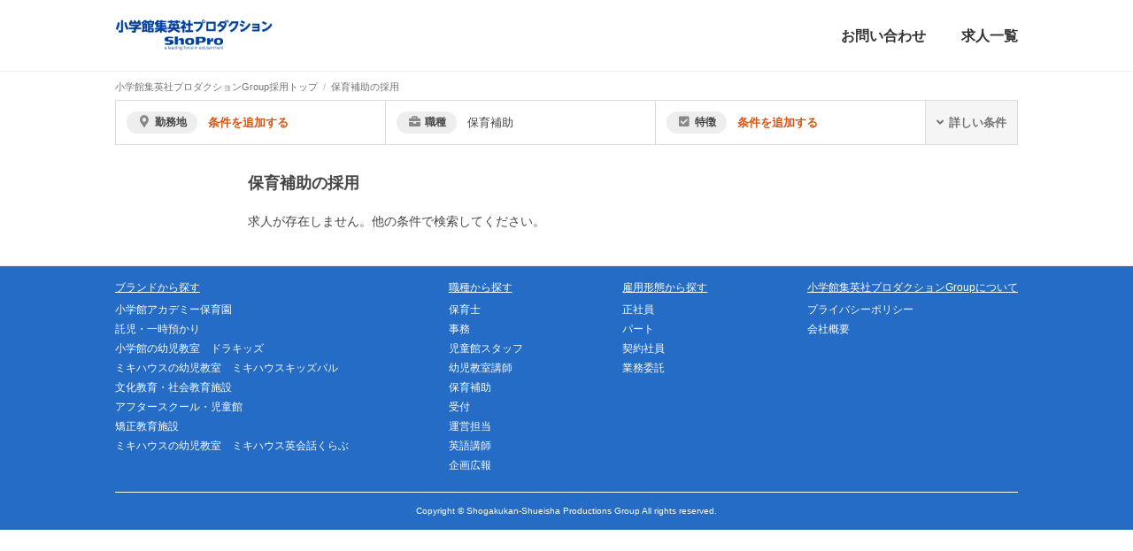

--- FILE ---
content_type: text/html; charset=utf-8
request_url: https://shopro.omros.jp/articles/j_922
body_size: 41830
content:
<!DOCTYPE html>
<html>
  <head>
    <title>保育補助の採用 | 【公式】小学館集英社プロダクションGroupの採用求人ページ</title>
    <meta content="保育補助の採用一覧 | 小学館集英社プロダクションGroupの採用サイトです。" name="description" />
    
    <meta content="noindex,follow" name="robots" />
    <meta name="csrf-param" content="authenticity_token" />
<meta name="csrf-token" content="ROgvwm6Oc9PCie1NC49XWtnneWjAHVs0aBiNcJM3zhedvK1zvNjp/DukgIpVTtQmiHtef7J455wRtpSp98gx7g==" />

    <link rel="stylesheet" media="all" href="https:/assets/application-473fbff81b5f4d4e9298ac62cd77b4c168f135de39684ba709db7583475e9a84.css" data-turbolinks-track="reload" />
    <link rel="stylesheet" media="all" href="https:/assets/plugins/jquery-ui/jquery-ui.min-8bfad6718667c244234e8fb54ff681ad4d35f6135bc0cb5591ddf56e2ca88a49.css" data-turbolinks-track="reload" />
    <script src="https:/assets/application-0c158d80030e352fc83b8c50e90e2b876a1331f1242a86a1bb386c30ff45d741.js" data-turbolinks-track="reload"></script>

    <link rel="icon" type="image/x-icon" href="https://jobhouse-saas.s3.ap-northeast-1.amazonaws.com/shopro/corporation/img/11/favicon-NV_zQlZIH7t3300c">
    <link rel='apple-touch-icon' href="https://jobhouse-saas.s3.ap-northeast-1.amazonaws.com/shopro/corporation/img/11/apple_touch_icon-9e__C7GAddeMLhwA">

    <meta name="turbolinks-cache-control" content="no-cache">
    <meta name="viewport" content="width=device-width, initial-scale=1" />
    <meta http-equiv="X-UA-Compatible" content="IE=edge">

    

      <!-- Google tag (gtag.js) -->
<script async src="https://www.googletagmanager.com/gtag/js?id=G-F4RGJDX53Q"></script>
<script>
  window.dataLayer = window.dataLayer || [];
  function gtag(){dataLayer.push(arguments);}
  gtag('js', new Date());

  gtag('config', 'G-F4RGJDX53Q');
</script>

<!-- Yahoo Code for your Target List -->
<script type="text/javascript" language="javascript">
/* <![CDATA[ */
var yahoo_retargeting_id = 'DWK6EZEASL';
var yahoo_retargeting_label = '';
var yahoo_retargeting_page_type = '';
var yahoo_retargeting_items = [{item_id: '', category_id: '', price: '', quantity: ''}];
/* ]]> */
</script>
<script type="text/javascript" language="javascript" src="https://b92.yahoo.co.jp/js/s_retargeting.js"></script>

<!-- Global site tag (gtag.js) - Google Ads: 947240181 -->
<script async src="https://www.googletagmanager.com/gtag/js?id=AW-947240181"></script>
<script>
  window.dataLayer = window.dataLayer || [];
  function gtag(){dataLayer.push(arguments);}
  gtag('js', new Date());

  gtag('config', 'AW-947240181');
</script>

<!-- Event snippet for 電話 conversion page
In your html page, add the snippet and call gtag_report_conversion when someone clicks on the chosen link or button. -->
<script>
function gtag_report_conversion(url) {
  var callback = function () {
    if (typeof(url) != 'undefined') {
      window.location = url;
    }
  };
  gtag('event', 'conversion', {
      'send_to': 'AW-947240181/lN85CJTeoWEQ9fnWwwM',
      'event_callback': callback
  });
  return false;
}
</script>

<!-- LINE Tag Base Code -->
<!-- Do Not Modify -->
<script>
(function(g,d,o){
  g._ltq=g._ltq||[];g._lt=g._lt||function(){g._ltq.push(arguments)};
  var h=location.protocol==='https:'?'https://d.line-scdn.net':'http://d.line-cdn.net';
  var s=d.createElement('script');s.async=1;
  s.src=o||h+'/n/line_tag/public/release/v1/lt.js';
  var t=d.getElementsByTagName('script')[0];t.parentNode.insertBefore(s,t);
    })(window, document);
_lt('init', {
  customerType: 'lap',
  tagId: '5e7c47f0-eed7-4b26-94f6-92ac3f976c49'
});
_lt('send', 'pv', ['5e7c47f0-eed7-4b26-94f6-92ac3f976c49']);
</script>
<noscript>
  <img height="1" width="1" style="display:none"
       src="https://tr.line.me/tag.gif?c_t=lap&t_id=5e7c47f0-eed7-4b26-94f6-92ac3f976c49&e=pv&noscript=1" />
</noscript>
<!-- End LINE Tag Base Code -->

<script>
_lt('send', 'cv', {
  type: 'Conversion'
},['5e7c47f0-eed7-4b26-94f6-92ac3f976c49']);
</script>



<!-- Global site tag (gtag.js) - Google Ads: 349640209 -->
<script async src="https://www.googletagmanager.com/gtag/js?id=AW-349640209"></script>
<script>
  window.dataLayer = window.dataLayer || [];
  function gtag(){dataLayer.push(arguments);}
  gtag('js', new Date());

  gtag('config', 'AW-349640209');
</script>

<!-- Global site tag (gtag.js) - Google Ads: 778963283 -->
<script async src="https://www.googletagmanager.com/gtag/js?id=AW-778963283"></script>
<script>
  window.dataLayer = window.dataLayer || [];
  function gtag(){dataLayer.push(arguments);}
  gtag('js', new Date());

  gtag('config', 'AW-778963283');
</script>



    <script src="https://kit.fontawesome.com/2900b2c15a.js" crossorigin="anonymous"></script>
    <script>
      function customTelAction(url,value,article_id) {
        
      }
    </script>

    <style>
      .modaal-container {
        background: #246cc5;
      }
      .sectionHeader:before {
        border-top: #246cc5 3px solid;
      }
      .articleTable th, .articleAllowanceSummary b, .articleFlow span {
        color: #246cc5;
      }
      .articleScrollBanner-text-title, .articleScrollBanner-text-description {
        color: #454545;
      }
    </style>
  </head>


  <body>
    <div id='wrapper'>
        <script>
  document.oncontextmenu = function () {return false;}
</script>

<script type="text/javascript">!function(){try{var t=new RegExp("[?&]stb_uid(=([^&#]*)|&|#|$)").exec(window.location.href);if(!t||!t[2])return;window.localStorage.setItem("stb_uid",t[2])}catch(t){}}();</script>

      <header><div class="container" style="height: 80px;"><div style="height: 100%;float: left;display: flex;align-items: center;"><a style="" href="/"><img height="40" src="https://jobhouse-saas.s3.ap-northeast-1.amazonaws.com/shopro/corporation/img/11/logo-Q4xTSrC2LZNRzfnr" alt="Logo q4xtsrc2lznrzfnr" /></a></div><nav style="height: 100%;display: flex;justify-content: flex-end;align-items: center;"><a style="font-size: 16px;font-weight: bold;color: #333; " target="" href="tel:0120-215-315">お問い合わせ</a><a style="font-size: 16px;font-weight: bold;color: #333; margin-left: 40px;" target="" href="/articles">求人一覧</a></nav><div id="drawer"><ul id="drawerMenu"><li class="drawerMenu-item"><a target="" href="tel:0120-215-315"><div class="drawerMenu-icon"><img width="24px" style="display: inline;" src="https://jobhouse-saas.s3.ap-northeast-1.amazonaws.com/shopro/corporation_header/img/608/icon-Gw1yw5Kf1bs38mAa.png" alt="Icon gw1yw5kf1bs38maa" /></div>お問い合わせ</a></li><li class="drawerMenu-item"><a target="" href="/articles"><div class="drawerMenu-icon"><img width="24px" style="display: inline;" src="https://jobhouse-saas.s3.ap-northeast-1.amazonaws.com/techouse/corporation_header/img/1/icon-RseFHNwJYrzrbAmT.png" alt="Icon rsefhnwjyrzrbamt" /></div>求人一覧</a></li></ul></div></div></header>
      <main>

        <div class="breadcrumb-container" style="margin-bottom: 0;"><div class="container"><ol itemtype="http://schema.org/BreadcrumbList" itemscope="itemscope" class="breadcrumb-items"><li class="breadcrumb-item" itemprop="itemListElement" itemtype="http://schema.org/ListItem" itemscope="itemscope"><a itemprop="item" href="/"><span itemprop="name">小学館集英社プロダクションGroup採用トップ</span></a><meta itemprop="position" content="1"></meta></li><li class="breadcrumb-item" itemprop="itemListElement" itemtype="http://schema.org/ListItem" itemscope="itemscope"><a itemprop="item" href="/articles/j_922"><span itemprop="name">保育補助の採用</span></a><meta itemprop="position" content="2"></meta></li></ol></div></div><div style="margin-bottom: 30px; background-color: white;"><div class="container"><div class="articlesHeadline"><script>$(function() {
  new Vue({
    el: '.vueSearchBox',
    data: {
      selectedCondition: null,
      articlesCount: null,
      isDetailOpen: false,
      selectedAllowanceType: 0,
      selectedAllowance: 0,
    },
    mounted: function() {
      var self = this
      this.onChange()
      window.onkeydown = function(event) {
        if (event.keyCode == 27) { // ESC
          self.selectedCondition = null
        }
      }
    },
    methods: {
      onChange: function() {
        var selectedElements = $('input[type=radio]:checked')
        var checkedElements = $('input[type=checkbox]:checked')
        var self = this
        var params = {
          prefecture_ids:      [],
          city_ids:            [],
          shop_ids:            [],
          brand_ids:           [],
          job_type_ids:        [],
          licence_ids:         [],
          feature_ids:         [],
          employment_type_ids: [],
          work_form_ids:       [],
        }
        var apiArticleCountPath = '/articles/count'
        selectedElements.each(function(_, element) {
          params[element.name.replace('[]', '')].push(element.value)
        })
        checkedElements.each(function(_, element) {
          params[element.name.replace('[]', '')].push(element.value)
        })
        $.getJSON(apiArticleCountPath, params).then(function(res) {
          self.articlesCount = res.count
        })
      },
      switchDetail: function() {
        this.isDetailOpen = !this.isDetailOpen

      },
      selectedArray: function() {
        return this.array[this.selectedAllowanceType]
      }
    },
    computed: {
      allowanceTypeArray: function() {
        return this.array[this.selectedAllowanceType]
      }
    }
  })
});</script><div class="vueSearchBox"><form action="/articles" accept-charset="UTF-8" method="get"><input name="utf8" type="hidden" value="&#x2713;" /><div class="vueSearchBoxSimpleCondition"><div @click="selectedCondition = &quot;prefecture&quot;" class="vueSearchBoxSimpleCondition-item"><div class="vueSearchBoxSimpleCondition-label"><i class="fa fa-map-marker"></i>勤務地</div><div class="vueSearchBoxSimpleCondition-value"><div class="vueSearchBoxSimpleCondition-blank">条件を追加する</div></div></div><div @click="selectedCondition = &quot;jobType&quot;" class="vueSearchBoxSimpleCondition-item"><div class="vueSearchBoxSimpleCondition-label"><i class="fa fa-briefcase"></i>職種</div><div class="vueSearchBoxSimpleCondition-value">保育補助</div></div><div @click="selectedCondition = &quot;feature&quot;" class="vueSearchBoxSimpleCondition-item"><div class="vueSearchBoxSimpleCondition-label"><i class="fa fa-check-square"></i>特徴</div><div class="vueSearchBoxSimpleCondition-value"><div class="vueSearchBoxSimpleCondition-blank">条件を追加する</div></div></div><div @click="switchDetail" class="vueSearchBoxSimpleCondition-switchDetail"><i class="fa fa-angle-down"></i>詳しい条件</div></div><div class="vueSearchBoxModal" v-cloak="" v-show="selectedCondition"><div @click="selectedCondition = null" class="vueSearchBoxModal-overlay"></div><div class="vueSearchBoxModal-content"><div v-show="selectedCondition === &quot;prefecture&quot;"><div class="vueSearchBoxModal-title">勤務地で絞り込む</div><table><tr><th style="white-space: nowrap">北海道地方</th><td><input type="checkbox" name="prefecture_ids[]" id="prefecture_ids_1" value="1" @change="onChange" /><label class="checkbox" for="prefecture_ids_1"><a href="/articles/p_1">北海道</a></label></td></tr><tr><th style="white-space: nowrap">関東地方</th><td><input type="checkbox" name="prefecture_ids[]" id="prefecture_ids_9" value="9" @change="onChange" /><label class="checkbox" for="prefecture_ids_9"><a href="/articles/p_9">栃木県</a></label><input type="checkbox" name="prefecture_ids[]" id="prefecture_ids_11" value="11" @change="onChange" /><label class="checkbox" for="prefecture_ids_11"><a href="/articles/p_11">埼玉県</a></label><input type="checkbox" name="prefecture_ids[]" id="prefecture_ids_12" value="12" @change="onChange" /><label class="checkbox" for="prefecture_ids_12"><a href="/articles/p_12">千葉県</a></label><input type="checkbox" name="prefecture_ids[]" id="prefecture_ids_13" value="13" @change="onChange" /><label class="checkbox" for="prefecture_ids_13"><a href="/articles/p_13">東京都</a></label><input type="checkbox" name="prefecture_ids[]" id="prefecture_ids_14" value="14" @change="onChange" /><label class="checkbox" for="prefecture_ids_14"><a href="/articles/p_14">神奈川県</a></label></td></tr><tr><th style="white-space: nowrap">中部地方</th><td><input type="checkbox" name="prefecture_ids[]" id="prefecture_ids_23" value="23" @change="onChange" /><label class="checkbox" for="prefecture_ids_23"><a href="/articles/p_23">愛知県</a></label></td></tr><tr><th style="white-space: nowrap">近畿地方</th><td><input type="checkbox" name="prefecture_ids[]" id="prefecture_ids_27" value="27" @change="onChange" /><label class="checkbox" for="prefecture_ids_27"><a href="/articles/p_27">大阪府</a></label><input type="checkbox" name="prefecture_ids[]" id="prefecture_ids_28" value="28" @change="onChange" /><label class="checkbox" for="prefecture_ids_28"><a href="/articles/p_28">兵庫県</a></label><input type="checkbox" name="prefecture_ids[]" id="prefecture_ids_30" value="30" @change="onChange" /><label class="checkbox" for="prefecture_ids_30"><a href="/articles/p_30">和歌山県</a></label></td></tr><tr><th style="white-space: nowrap">中国地方</th><td><input type="checkbox" name="prefecture_ids[]" id="prefecture_ids_34" value="34" @change="onChange" /><label class="checkbox" for="prefecture_ids_34"><a href="/articles/p_34">広島県</a></label></td></tr><tr><th style="white-space: nowrap">四国地方</th><td><input type="checkbox" name="prefecture_ids[]" id="prefecture_ids_37" value="37" @change="onChange" /><label class="checkbox" for="prefecture_ids_37"><a href="/articles/p_37">香川県</a></label><input type="checkbox" name="prefecture_ids[]" id="prefecture_ids_38" value="38" @change="onChange" /><label class="checkbox" for="prefecture_ids_38"><a href="/articles/p_38">愛媛県</a></label></td></tr><tr><th style="white-space: nowrap">九州・沖縄地方</th><td><input type="checkbox" name="prefecture_ids[]" id="prefecture_ids_40" value="40" @change="onChange" /><label class="checkbox" for="prefecture_ids_40"><a href="/articles/p_40">福岡県</a></label><input type="checkbox" name="prefecture_ids[]" id="prefecture_ids_43" value="43" @change="onChange" /><label class="checkbox" for="prefecture_ids_43"><a href="/articles/p_43">熊本県</a></label></td></tr><table style="margin-top: 30px;"></table></table></div><div v-show="selectedCondition === &quot;jobType&quot;"><div class="vueSearchBoxModal-title">職種で絞り込む</div><table><tr><th style="white-space: nowrap">職種</th><td><input type="checkbox" name="job_type_ids[]" id="job_type_ids_91" value="91" @change="onChange" /><label class="checkbox" for="job_type_ids_91"><a href="/articles/j_91">保育士</a></label><input type="checkbox" name="job_type_ids[]" id="job_type_ids_95" value="95" @change="onChange" /><label class="checkbox" for="job_type_ids_95"><a href="/articles/j_95">事務</a></label><input type="checkbox" name="job_type_ids[]" id="job_type_ids_329" value="329" @change="onChange" /><label class="checkbox" for="job_type_ids_329"><a href="/articles/j_329">児童館スタッフ</a></label><input type="checkbox" name="job_type_ids[]" id="job_type_ids_330" value="330" @change="onChange" /><label class="checkbox" for="job_type_ids_330"><a href="/articles/j_330">幼児教室講師</a></label><input type="checkbox" name="job_type_ids[]" id="job_type_ids_922" value="922" checked="checked" @change="onChange" /><label class="checkbox" for="job_type_ids_922"><a href="/articles/j_922">保育補助</a></label><input type="checkbox" name="job_type_ids[]" id="job_type_ids_1482" value="1482" @change="onChange" /><label class="checkbox" for="job_type_ids_1482"><a href="/articles/j_1482">受付</a></label><input type="checkbox" name="job_type_ids[]" id="job_type_ids_2293" value="2293" @change="onChange" /><label class="checkbox" for="job_type_ids_2293"><a href="/articles/j_2293">運営担当</a></label><input type="checkbox" name="job_type_ids[]" id="job_type_ids_2990" value="2990" @change="onChange" /><label class="checkbox" for="job_type_ids_2990"><a href="/articles/j_2990">英語講師</a></label><input type="checkbox" name="job_type_ids[]" id="job_type_ids_3306" value="3306" @change="onChange" /><label class="checkbox" for="job_type_ids_3306"><a href="/articles/j_3306">企画広報</a></label></td></tr></table></div><div v-show="selectedCondition === &quot;feature&quot;"><div class="vueSearchBoxModal-title">特徴で絞り込む</div><table><tr><th style="white-space: nowrap">歓迎</th><td><input type="checkbox" name="feature_ids[]" id="feature_ids_621" value="621" @change="onChange" /><label class="checkbox" for="feature_ids_621"><a href="/articles/f_621">保育士資格</a></label><input type="checkbox" name="feature_ids[]" id="feature_ids_1278" value="1278" @change="onChange" /><label class="checkbox" for="feature_ids_1278"><a href="/articles/f_1278">幼稚園教諭免許</a></label><input type="checkbox" name="feature_ids[]" id="feature_ids_3067" value="3067" @change="onChange" /><label class="checkbox" for="feature_ids_3067"><a href="/articles/f_3067">教員免許（小学校）</a></label><input type="checkbox" name="feature_ids[]" id="feature_ids_3068" value="3068" @change="onChange" /><label class="checkbox" for="feature_ids_3068"><a href="/articles/f_3068">教員免許（中学校）</a></label><input type="checkbox" name="feature_ids[]" id="feature_ids_3069" value="3069" @change="onChange" /><label class="checkbox" for="feature_ids_3069"><a href="/articles/f_3069">教員免許（高等学校）</a></label></td></tr><tr><th style="white-space: nowrap">福利厚生</th><td><input type="checkbox" name="feature_ids[]" id="feature_ids_624" value="624" @change="onChange" /><label class="checkbox" for="feature_ids_624"><a href="/articles/f_624">健康保険</a></label><input type="checkbox" name="feature_ids[]" id="feature_ids_625" value="625" @change="onChange" /><label class="checkbox" for="feature_ids_625"><a href="/articles/f_625">厚生年金保険</a></label><input type="checkbox" name="feature_ids[]" id="feature_ids_626" value="626" @change="onChange" /><label class="checkbox" for="feature_ids_626"><a href="/articles/f_626">雇用保険</a></label><input type="checkbox" name="feature_ids[]" id="feature_ids_627" value="627" @change="onChange" /><label class="checkbox" for="feature_ids_627"><a href="/articles/f_627">労災保険</a></label><input type="checkbox" name="feature_ids[]" id="feature_ids_628" value="628" @change="onChange" /><label class="checkbox" for="feature_ids_628"><a href="/articles/f_628">介護保険</a></label><input type="checkbox" name="feature_ids[]" id="feature_ids_629" value="629" @change="onChange" /><label class="checkbox" for="feature_ids_629"><a href="/articles/f_629">退職金制度</a></label><input type="checkbox" name="feature_ids[]" id="feature_ids_630" value="630" @change="onChange" /><label class="checkbox" for="feature_ids_630"><a href="/articles/f_630">結婚祝い金支給</a></label><input type="checkbox" name="feature_ids[]" id="feature_ids_631" value="631" @change="onChange" /><label class="checkbox" for="feature_ids_631"><a href="/articles/f_631">出産祝い金支給</a></label><input type="checkbox" name="feature_ids[]" id="feature_ids_632" value="632" @change="onChange" /><label class="checkbox" for="feature_ids_632"><a href="/articles/f_632">出産祝い品プレゼント</a></label><input type="checkbox" name="feature_ids[]" id="feature_ids_633" value="633" @change="onChange" /><label class="checkbox" for="feature_ids_633"><a href="/articles/f_633">エプロン貸与</a></label><input type="checkbox" name="feature_ids[]" id="feature_ids_634" value="634" @change="onChange" /><label class="checkbox" for="feature_ids_634"><a href="/articles/f_634">海外研修制度</a></label><input type="checkbox" name="feature_ids[]" id="feature_ids_635" value="635" @change="onChange" /><label class="checkbox" for="feature_ids_635"><a href="/articles/f_635">会員制福利厚生サービス</a></label><input type="checkbox" name="feature_ids[]" id="feature_ids_636" value="636" @change="onChange" /><label class="checkbox" for="feature_ids_636"><a href="/articles/f_636">保養施設</a></label><input type="checkbox" name="feature_ids[]" id="feature_ids_637" value="637" @change="onChange" /><label class="checkbox" for="feature_ids_637"><a href="/articles/f_637">書籍割引</a></label><input type="checkbox" name="feature_ids[]" id="feature_ids_930" value="930" @change="onChange" /><label class="checkbox" for="feature_ids_930"><a href="/articles/f_930">交通費支給</a></label></td></tr></table></div><div class="vueSearchBoxModal-actions"><div class="vueSearchBoxModal-count">{{ articlesCount }}<small>件</small></div><input type="submit" name="commit" value="絞り込む" class="vueSearchBoxModal-submit" data-disable-with="絞り込む" /></div></div></div><div class="vueSearchBoxDetailCondition" v-show="isDetailOpen"><div class="vueSearchBoxDetailCondition-title">詳細検索</div><table><tr><th style="white-space: nowrap">ブランド</th><td><input type="checkbox" name="brand_ids[]" id="brand_ids_55" value="55" @change="onChange" /><label class="checkbox" for="brand_ids_55"><a href="/articles/b_55">小学館アカデミー保育園</a></label><input type="checkbox" name="brand_ids[]" id="brand_ids_162" value="162" @change="onChange" /><label class="checkbox" for="brand_ids_162"><a href="/articles/b_162">託児・一時預かり</a></label><input type="checkbox" name="brand_ids[]" id="brand_ids_672" value="672" @change="onChange" /><label class="checkbox" for="brand_ids_672"><a href="/articles/b_672">小学館の幼児教室　ドラキッズ</a></label><input type="checkbox" name="brand_ids[]" id="brand_ids_743" value="743" @change="onChange" /><label class="checkbox" for="brand_ids_743"><a href="/articles/b_743">ミキハウスの幼児教室　ミキハウスキッズパル</a></label><input type="checkbox" name="brand_ids[]" id="brand_ids_985" value="985" @change="onChange" /><label class="checkbox" for="brand_ids_985"><a href="/articles/b_985">文化教育・社会教育施設</a></label><input type="checkbox" name="brand_ids[]" id="brand_ids_986" value="986" @change="onChange" /><label class="checkbox" for="brand_ids_986"><a href="/articles/b_986">アフタースクール・児童館</a></label><input type="checkbox" name="brand_ids[]" id="brand_ids_1106" value="1106" @change="onChange" /><label class="checkbox" for="brand_ids_1106"><a href="/articles/b_1106">矯正教育施設</a></label><input type="checkbox" name="brand_ids[]" id="brand_ids_10468" value="10468" @change="onChange" /><label class="checkbox" for="brand_ids_10468"><a href="/articles/b_10468">ミキハウスの幼児教室　ミキハウス英会話くらぶ</a></label></td></tr></table><table><tr><th style="white-space: nowrap">資格</th><td><input type="checkbox" name="licence_ids[]" id="licence_ids_370" value="370" @change="onChange" /><label class="checkbox" for="licence_ids_370"><a href="/articles/l_370">保育士</a></label><input type="checkbox" name="licence_ids[]" id="licence_ids_437" value="437" @change="onChange" /><label class="checkbox" for="licence_ids_437"><a href="/articles/l_437">教諭免許（小学校）</a></label><input type="checkbox" name="licence_ids[]" id="licence_ids_438" value="438" @change="onChange" /><label class="checkbox" for="licence_ids_438"><a href="/articles/l_438">教諭免許（中学校）</a></label><input type="checkbox" name="licence_ids[]" id="licence_ids_439" value="439" @change="onChange" /><label class="checkbox" for="licence_ids_439"><a href="/articles/l_439">教諭免許（高等学校）</a></label><input type="checkbox" name="licence_ids[]" id="licence_ids_546" value="546" @change="onChange" /><label class="checkbox" for="licence_ids_546"><a href="/articles/l_546">教諭免許（幼稚園）</a></label><input type="checkbox" name="licence_ids[]" id="licence_ids_783" value="783" @change="onChange" /><label class="checkbox" for="licence_ids_783"><a href="/articles/l_783">児童厚生員任用資格</a></label><input type="checkbox" name="licence_ids[]" id="licence_ids_784" value="784" @change="onChange" /><label class="checkbox" for="licence_ids_784"><a href="/articles/l_784">社会福祉士</a></label></td></tr></table><table><tr><th style="white-space: nowrap">雇用形態</th><td><input type="checkbox" name="employment_type_ids[]" id="employment_type_ids_18" value="18" @change="onChange" /><label class="checkbox" for="employment_type_ids_18"><a href="/articles/e_18">正社員</a></label><input type="checkbox" name="employment_type_ids[]" id="employment_type_ids_44" value="44" @change="onChange" /><label class="checkbox" for="employment_type_ids_44"><a href="/articles/e_44">パート</a></label><input type="checkbox" name="employment_type_ids[]" id="employment_type_ids_45" value="45" @change="onChange" /><label class="checkbox" for="employment_type_ids_45"><a href="/articles/e_45">契約社員</a></label><input type="checkbox" name="employment_type_ids[]" id="employment_type_ids_137" value="137" @change="onChange" /><label class="checkbox" for="employment_type_ids_137"><a href="/articles/e_137">業務委託</a></label></td></tr></table><table><tr><th style="white-space: nowrap">勤務形態</th><td><input type="checkbox" name="work_form_ids[]" id="work_form_ids_25" value="25" @change="onChange" /><label class="checkbox" for="work_form_ids_25"><a href="/articles/w_25">フルタイム</a></label><input type="checkbox" name="work_form_ids[]" id="work_form_ids_47" value="47" @change="onChange" /><label class="checkbox" for="work_form_ids_47"><a href="/articles/w_47">シフト制</a></label></td></tr></table><table><tr><th style="white-space: nowrap">店舗・施設</th><td><input type="checkbox" name="shop_ids[]" id="shop_ids_2163" value="2163" @change="onChange" /><label class="checkbox" for="shop_ids_2163"><a href="/articles/s_2163">松山市立桑原保育園</a></label><input type="checkbox" name="shop_ids[]" id="shop_ids_2166" value="2166" @change="onChange" /><label class="checkbox" for="shop_ids_2166"><a href="/articles/s_2166">三豊市立高瀬南部保育所</a></label><input type="checkbox" name="shop_ids[]" id="shop_ids_2167" value="2167" @change="onChange" /><label class="checkbox" for="shop_ids_2167"><a href="/articles/s_2167">三豊市立松崎保育所</a></label><input type="checkbox" name="shop_ids[]" id="shop_ids_2219" value="2219" @change="onChange" /><label class="checkbox" for="shop_ids_2219"><a href="/articles/s_2219">三次市愛光保育所</a></label><input type="checkbox" name="shop_ids[]" id="shop_ids_2220" value="2220" @change="onChange" /><label class="checkbox" for="shop_ids_2220"><a href="/articles/s_2220">三次市東光保育所</a></label><input type="checkbox" name="shop_ids[]" id="shop_ids_2221" value="2221" @change="onChange" /><label class="checkbox" for="shop_ids_2221"><a href="/articles/s_2221">三次市十日市保育所</a></label><input type="checkbox" name="shop_ids[]" id="shop_ids_3906" value="3906" @change="onChange" /><label class="checkbox" for="shop_ids_3906"><a href="/articles/s_3906">ドラキッズ　MARK IS 福岡ももち教室</a></label><input type="checkbox" name="shop_ids[]" id="shop_ids_3910" value="3910" @change="onChange" /><label class="checkbox" for="shop_ids_3910"><a href="/articles/s_3910">ミキハウスキッズパル　熊本鶴屋教室</a></label><input type="checkbox" name="shop_ids[]" id="shop_ids_3912" value="3912" @change="onChange" /><label class="checkbox" for="shop_ids_3912"><a href="/articles/s_3912">ミキハウスキッズパル　岩田屋本店教室</a></label><input type="checkbox" name="shop_ids[]" id="shop_ids_3914" value="3914" @change="onChange" /><label class="checkbox" for="shop_ids_3914"><a href="/articles/s_3914">ドラキッズ　ステラタウン教室</a></label><input type="checkbox" name="shop_ids[]" id="shop_ids_3918" value="3918" @change="onChange" /><label class="checkbox" for="shop_ids_3918"><a href="/articles/s_3918">ドラキッズ　イオンレイクタウン教室</a></label><input type="checkbox" name="shop_ids[]" id="shop_ids_3922" value="3922" @change="onChange" /><label class="checkbox" for="shop_ids_3922"><a href="/articles/s_3922">ドラキッズ　サンシャインシティ教室</a></label><input type="checkbox" name="shop_ids[]" id="shop_ids_3925" value="3925" @change="onChange" /><label class="checkbox" for="shop_ids_3925"><a href="/articles/s_3925">ドラキッズ　イトーヨーカドー武蔵小杉駅前教室</a></label><input type="checkbox" name="shop_ids[]" id="shop_ids_3937" value="3937" @change="onChange" /><label class="checkbox" for="shop_ids_3937"><a href="/articles/s_3937">ドラキッズ　サッポロファクトリー教室</a></label><input type="checkbox" name="shop_ids[]" id="shop_ids_4689" value="4689" @change="onChange" /><label class="checkbox" for="shop_ids_4689"><a href="/articles/s_4689">中央区立月島社会教育会館</a></label><input type="checkbox" name="shop_ids[]" id="shop_ids_5904" value="5904" @change="onChange" /><label class="checkbox" for="shop_ids_5904"><a href="/articles/s_5904">墨田区八広児童館</a></label><input type="checkbox" name="shop_ids[]" id="shop_ids_5909" value="5909" @change="onChange" /><label class="checkbox" for="shop_ids_5909"><a href="/articles/s_5909">墨田区梅若橋コミュニティ会館</a></label><input type="checkbox" name="shop_ids[]" id="shop_ids_6703" value="6703" @change="onChange" /><label class="checkbox" for="shop_ids_6703"><a href="/articles/s_6703">中央区立築地社会教育会館</a></label><input type="checkbox" name="shop_ids[]" id="shop_ids_6704" value="6704" @change="onChange" /><label class="checkbox" for="shop_ids_6704"><a href="/articles/s_6704">中央区立日本橋社会教育会館</a></label><input type="checkbox" name="shop_ids[]" id="shop_ids_6712" value="6712" @change="onChange" /><label class="checkbox" for="shop_ids_6712"><a href="/articles/s_6712">大和市渋谷学習センター</a></label><input type="checkbox" name="shop_ids[]" id="shop_ids_6717" value="6717" @change="onChange" /><label class="checkbox" for="shop_ids_6717"><a href="/articles/s_6717">小牧市小牧南児童館</a></label><input type="checkbox" name="shop_ids[]" id="shop_ids_6719" value="6719" @change="onChange" /><label class="checkbox" for="shop_ids_6719"><a href="/articles/s_6719">小牧市西部児童館</a></label><input type="checkbox" name="shop_ids[]" id="shop_ids_6720" value="6720" @change="onChange" /><label class="checkbox" for="shop_ids_6720"><a href="/articles/s_6720">小牧市小牧児童館</a></label><input type="checkbox" name="shop_ids[]" id="shop_ids_6727" value="6727" @change="onChange" /><label class="checkbox" for="shop_ids_6727"><a href="/articles/s_6727">守口市中部エリアコミュニティセンター</a></label><input type="checkbox" name="shop_ids[]" id="shop_ids_6728" value="6728" @change="onChange" /><label class="checkbox" for="shop_ids_6728"><a href="/articles/s_6728">守口市北部コミュニティセンター</a></label><input type="checkbox" name="shop_ids[]" id="shop_ids_6741" value="6741" @change="onChange" /><label class="checkbox" for="shop_ids_6741"><a href="/articles/s_6741">喜連川社会復帰促進センター</a></label><input type="checkbox" name="shop_ids[]" id="shop_ids_6824" value="6824" @change="onChange" /><label class="checkbox" for="shop_ids_6824"><a href="/articles/s_6824">ミキハウスキッズパル　川崎アトレ教室</a></label><input type="checkbox" name="shop_ids[]" id="shop_ids_15392" value="15392" @change="onChange" /><label class="checkbox" for="shop_ids_15392"><a href="/articles/s_15392">晴海分館アートはるみ</a></label><input type="checkbox" name="shop_ids[]" id="shop_ids_15404" value="15404" @change="onChange" /><label class="checkbox" for="shop_ids_15404"><a href="/articles/s_15404">足立区東和地域学習センター</a></label><input type="checkbox" name="shop_ids[]" id="shop_ids_15406" value="15406" @change="onChange" /><label class="checkbox" for="shop_ids_15406"><a href="/articles/s_15406">練馬区立春日町リサイクルセンター</a></label><input type="checkbox" name="shop_ids[]" id="shop_ids_15781" value="15781" @change="onChange" /><label class="checkbox" for="shop_ids_15781"><a href="/articles/s_15781">ドラキッズ　アーバンドックららぽーと豊洲教室</a></label><input type="checkbox" name="shop_ids[]" id="shop_ids_16231" value="16231" @change="onChange" /><label class="checkbox" for="shop_ids_16231"><a href="/articles/s_16231">ミキハウスキッズパル　大宮そごう教室</a></label><input type="checkbox" name="shop_ids[]" id="shop_ids_16287" value="16287" @change="onChange" /><label class="checkbox" for="shop_ids_16287"><a href="/articles/s_16287">ふれあい子育てひろば</a></label><input type="checkbox" name="shop_ids[]" id="shop_ids_18580" value="18580" @change="onChange" /><label class="checkbox" for="shop_ids_18580"><a href="/articles/s_18580">ミキハウスキッズパル　日本橋三越本店教室</a></label><input type="checkbox" name="shop_ids[]" id="shop_ids_23633" value="23633" @change="onChange" /><label class="checkbox" for="shop_ids_23633"><a href="/articles/s_23633">ドラキッズ　イオンスタイル岡崎教室</a></label><input type="checkbox" name="shop_ids[]" id="shop_ids_25938" value="25938" @change="onChange" /><label class="checkbox" for="shop_ids_25938"><a href="/articles/s_25938">ミキハウスキッズパル　新宿京王教室</a></label><input type="checkbox" name="shop_ids[]" id="shop_ids_26617" value="26617" @change="onChange" /><label class="checkbox" for="shop_ids_26617"><a href="/articles/s_26617">ドラキッズ　イオンマリナタウン教室</a></label><input type="checkbox" name="shop_ids[]" id="shop_ids_26950" value="26950" @change="onChange" /><label class="checkbox" for="shop_ids_26950"><a href="/articles/s_26950">ミキハウスキッズパル　池袋東武教室</a></label><input type="checkbox" name="shop_ids[]" id="shop_ids_27150" value="27150" @change="onChange" /><label class="checkbox" for="shop_ids_27150"><a href="/articles/s_27150">ドラキッズ　カメイドクロック教室</a></label><input type="checkbox" name="shop_ids[]" id="shop_ids_27293" value="27293" @change="onChange" /><label class="checkbox" for="shop_ids_27293"><a href="/articles/s_27293">ドラキッズ　マチノマ大森教室</a></label><input type="checkbox" name="shop_ids[]" id="shop_ids_28002" value="28002" @change="onChange" /><label class="checkbox" for="shop_ids_28002"><a href="/articles/s_28002">ドラキッズ　ビビット南船橋教室</a></label><input type="checkbox" name="shop_ids[]" id="shop_ids_28440" value="28440" @change="onChange" /><label class="checkbox" for="shop_ids_28440"><a href="/articles/s_28440">ミキハウスキッズパル　たまプラーザ東急教室</a></label><input type="checkbox" name="shop_ids[]" id="shop_ids_30770" value="30770" @change="onChange" /><label class="checkbox" for="shop_ids_30770"><a href="/articles/s_30770">ミキハウスキッズパル　和歌山近鉄教室</a></label><input type="checkbox" name="shop_ids[]" id="shop_ids_30883" value="30883" @change="onChange" /><label class="checkbox" for="shop_ids_30883"><a href="/articles/s_30883">ドラキッズ　イオンモール筑紫野教室</a></label><input type="checkbox" name="shop_ids[]" id="shop_ids_31172" value="31172" @change="onChange" /><label class="checkbox" for="shop_ids_31172"><a href="/articles/s_31172">枚方市牧野生涯学習市民センター／牧野北分館</a></label><input type="checkbox" name="shop_ids[]" id="shop_ids_31335" value="31335" @change="onChange" /><label class="checkbox" for="shop_ids_31335"><a href="/articles/s_31335">兵庫県立こどもの館</a></label><input type="checkbox" name="shop_ids[]" id="shop_ids_31835" value="31835" @change="onChange" /><label class="checkbox" for="shop_ids_31835"><a href="/articles/s_31835">ミキハウス英会話くらぶ　上本町近鉄教室</a></label><input type="checkbox" name="shop_ids[]" id="shop_ids_31871" value="31871" @change="onChange" /><label class="checkbox" for="shop_ids_31871"><a href="/articles/s_31871">キッズ教育事業部　運営本部（西日本）</a></label><input type="checkbox" name="shop_ids[]" id="shop_ids_31874" value="31874" @change="onChange" /><label class="checkbox" for="shop_ids_31874"><a href="/articles/s_31874">小学館の幼児教室ドラキッズ　浦和コルソ教室</a></label><input type="checkbox" name="shop_ids[]" id="shop_ids_32161" value="32161" @change="onChange" /><label class="checkbox" for="shop_ids_32161"><a href="/articles/s_32161">江戸川区共育プラザ平井</a></label><input type="checkbox" name="shop_ids[]" id="shop_ids_32180" value="32180" @change="onChange" /><label class="checkbox" for="shop_ids_32180"><a href="/articles/s_32180">ミキハウスキッズパル　みのお船場教室</a></label></td></tr></table><div class="vueSearchBoxModal-actions" style="padding: 0 12px; margin-top: 12px;"><div class="vueSearchBoxModal-count">{{ articlesCount }}<small>件</small></div><input type="submit" name="commit" value="絞り込む" class="vueSearchBoxModal-submit" data-disable-with="絞り込む" /></div></div></form></div></div></div></div><div class="container"><div class="articleIndexMain"><h1 style="font-size: 18px;margin-bottom: 20px;">保育補助の採用</h1><div class="articleItemsContainer">求人が存在しません。他の条件で検索してください。</div></div></div>
      </main>
      <footer style="background-color: #246cc5"><div class="container"><div class="footerLink" style="border-bottom: 1px solid #ffffff;"><div class="footerLinkColumn"><h3 class="footerLinkColumn-title" style="color: #ffffff;">ブランドから探す</h3><ul class="footerLinkColumn-items"><li><a class="footerLinkColumn-item" style="color: #ffffff;" href="/articles/b_55">小学館アカデミー保育園</a></li><li><a class="footerLinkColumn-item" style="color: #ffffff;" href="/articles/b_162">託児・一時預かり</a></li><li><a class="footerLinkColumn-item" style="color: #ffffff;" href="/articles/b_672">小学館の幼児教室　ドラキッズ</a></li><li><a class="footerLinkColumn-item" style="color: #ffffff;" href="/articles/b_743">ミキハウスの幼児教室　ミキハウスキッズパル</a></li><li><a class="footerLinkColumn-item" style="color: #ffffff;" href="/articles/b_985">文化教育・社会教育施設</a></li><li><a class="footerLinkColumn-item" style="color: #ffffff;" href="/articles/b_986">アフタースクール・児童館</a></li><li><a class="footerLinkColumn-item" style="color: #ffffff;" href="/articles/b_1106">矯正教育施設</a></li><li><a class="footerLinkColumn-item" style="color: #ffffff;" href="/articles/b_10468">ミキハウスの幼児教室　ミキハウス英会話くらぶ</a></li></ul></div><div class="footerLinkColumn"><h3 class="footerLinkColumn-title" style="color: #ffffff;">職種から探す</h3><ul class="footerLinkColumn-items"><li><a class="footerLinkColumn-item" style="color: #ffffff;" href="/articles/j_91">保育士</a></li><li><a class="footerLinkColumn-item" style="color: #ffffff;" href="/articles/j_95">事務</a></li><li><a class="footerLinkColumn-item" style="color: #ffffff;" href="/articles/j_329">児童館スタッフ</a></li><li><a class="footerLinkColumn-item" style="color: #ffffff;" href="/articles/j_330">幼児教室講師</a></li><li><a class="footerLinkColumn-item" style="color: #ffffff;" href="/articles/j_922">保育補助</a></li><li><a class="footerLinkColumn-item" style="color: #ffffff;" href="/articles/j_1482">受付</a></li><li><a class="footerLinkColumn-item" style="color: #ffffff;" href="/articles/j_2293">運営担当</a></li><li><a class="footerLinkColumn-item" style="color: #ffffff;" href="/articles/j_2990">英語講師</a></li><li><a class="footerLinkColumn-item" style="color: #ffffff;" href="/articles/j_3306">企画広報</a></li></ul></div><div class="footerLinkColumn"><h3 class="footerLinkColumn-title" style="color: #ffffff;">雇用形態から探す</h3><ul class="footerLinkColumn-items"><li><a class="footerLinkColumn-item" style="color: #ffffff;" href="/articles/e_18">正社員</a></li><li><a class="footerLinkColumn-item" style="color: #ffffff;" href="/articles/e_44">パート</a></li><li><a class="footerLinkColumn-item" style="color: #ffffff;" href="/articles/e_45">契約社員</a></li><li><a class="footerLinkColumn-item" style="color: #ffffff;" href="/articles/e_137">業務委託</a></li></ul></div><div class="footerLinkColumn"><h3 class="footerLinkColumn-title" style="color: #ffffff;">小学館集英社プロダクションGroupについて</h3><ul class="footerLinkColumn-items"><li><a class="footerLinkColumn-item" style="color: #ffffff;" href="/privacy">プライバシーポリシー</a></li><li><a class="footerLinkColumn-item" style="color: #ffffff;" href="https://www.shopro.co.jp/education_recruit/">会社概要</a></li></ul></div></div><p class="footerCopyright" style="color: #ffffff;">Copyright © Shogakukan-Shueisha Productions Group All rights reserved.</p></div></footer>
      
      
      <div id='drawer-overlay'></div>
    </div>
    <script src="https:/assets/js/pages/articles-66aea4ae2524ea4ceb39430887e3259a0630601f79683f4c405b5bb614bc97f9.js" media="all" data-turbolinks-track="reload"></script>
  </body>
</html>
